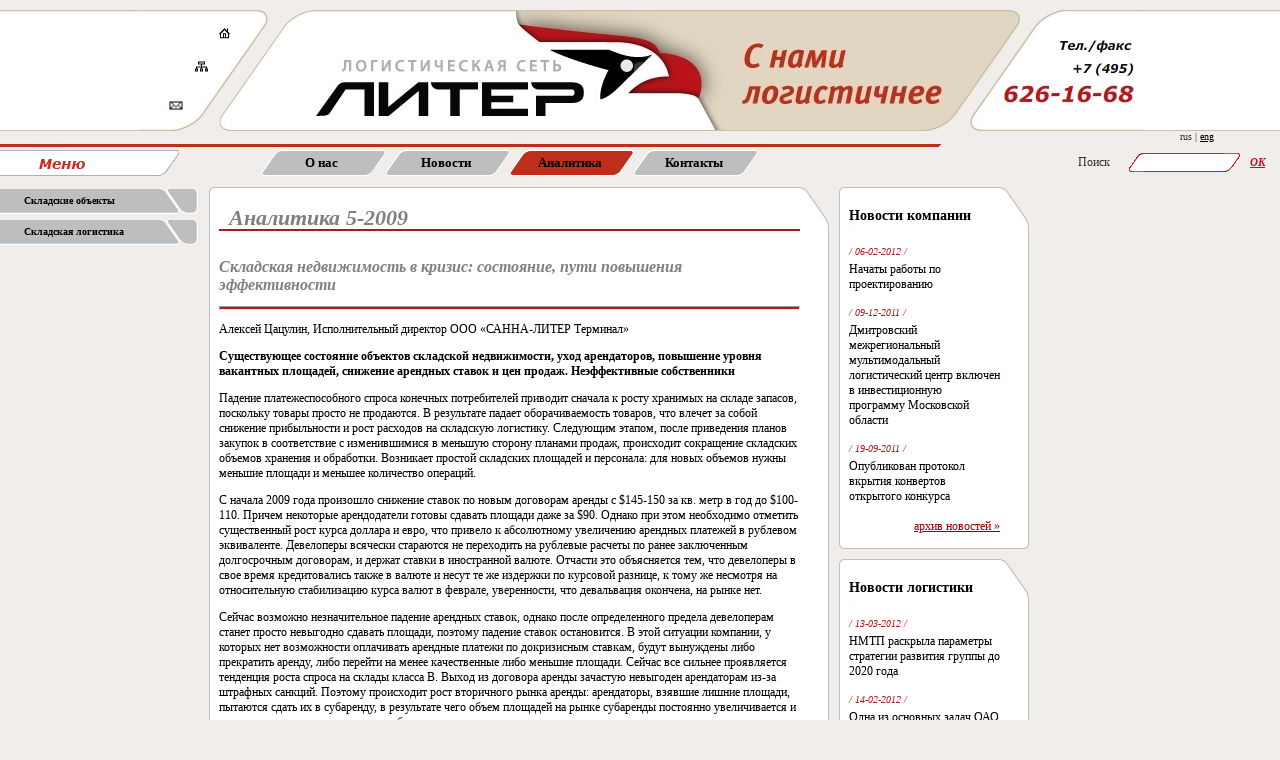

--- FILE ---
content_type: text/html; charset=WINDOWS-1251
request_url: http://www.liter.ru/warehouse_analitica/
body_size: 10478
content:
<!DOCTYPE html PUBLIC "-//W3C//DTD XHTML 1.0 Transitional//EN" "http://www.w3.org/TR/xhtml1/DTD/xhtml1-transitional.dtd">
<html xmlns="http://www.w3.org/1999/xhtml">
<head>
<meta http-equiv="Content-Type" content="text/html; charset=windows-1251" />
<title></title>
<meta http-equiv="Keywords" content="" />
<meta http-equiv="Description" content="" />
<link href="/css/style.css" rel="stylesheet" type="text/css" />
<style type="text/css">

<!--
body {
	background-color: #f1edea;
}
-->
</style>
<script src="/js/AC_RunActiveContent.js" type="text/javascript"></script>
<script src="/images/cssverticalmenu.js"></script>
<script src="/images/csshorizontalmenu.js"></script>
<script type="text/javascript">
<!--
function MM_swapImgRestore() { //v3.0
  var i,x,a=document.MM_sr; for(i=0;a&&i<a.length&&(x=a[i])&&x.oSrc;i++) x.src=x.oSrc;
}
function MM_preloadImages() { //v3.0
  var d=document; if(d.images){ if(!d.MM_p) d.MM_p=new Array();
    var i,j=d.MM_p.length,a=MM_preloadImages.arguments; for(i=0; i<a.length; i++)
    if (a[i].indexOf("#")!=0){ d.MM_p[j]=new Image; d.MM_p[j++].src=a[i];}}
}
function MM_findObj(n, d) { //v4.01
  var p,i,x;  if(!d) d=document; if((p=n.indexOf("?"))>0&&parent.frames.length) {
    d=parent.frames[n.substring(p+1)].document; n=n.substring(0,p);}
  if(!(x=d[n])&&d.all) x=d.all[n]; for (i=0;!x&&i<d.forms.length;i++) x=d.forms[i][n];
  for(i=0;!x&&d.layers&&i<d.layers.length;i++) x=MM_findObj(n,d.layers[i].document);
  if(!x && d.getElementById) x=d.getElementById(n); return x;
}
function MM_swapImage() { //v3.0
  var i,j=0,x,a=MM_swapImage.arguments; document.MM_sr=new Array; for(i=0;i<(a.length-2);i+=3)
   if ((x=MM_findObj(a[i]))!=null){document.MM_sr[j++]=x; if(!x.oSrc) x.oSrc=x.src; x.src=a[i+2];}
}
//-->
</script>
    <script>
        var current_id = 0;
        var last_id = 0;
        var current_active = 0;
        var last_active = 0;

        function show_left_menu (id, active)
        {
            if ((last_id>0) && (last_id!=id)) hide_left_menu_entity_without_check (last_id, last_active);
            current_id = id;
            current_active = active;

            document.getElementById('menuparent' + id).className = 'active';
            document.getElementById('menu' + id).style.display='';
        }

        function hide_left_menu_entity_without_check (id, active)
        {
            document.getElementById('menu' + id).style.display='none';
            if (!active) document.getElementById('menuparent' + id).className = ''; else document.getElementById('menuparent' + id).className = 'selected';
        }

        function hide_left_menu_entity (id, active)
        {
            if (current_id!=id)
            {
                document.getElementById('menu' + id).style.display='none';
                if (!active) document.getElementById('menuparent' + id).className = ''; else document.getElementById('menuparent' + id).className = 'selected';
            }
        }

        function hide_left_menu (id, active)
        {
            last_id     = current_id;
            last_active = current_active;
            current_id  = 0;
            current_active = 0;
            setTimeout ("hide_left_menu_entity (" + id + ", " + active +")", 100);
        }

        function hide_last_menu ()
        {
            if (last_id>0) hide_left_menu_entity_without_check (last_id, last_active);
        }

    </script>

<!--[if IE 8]>
<link rel="stylesheet" href="/css/ie8.css" type="text/css" />
<![endif]-->
</head>
<body>
	<table width="100%" cellpadding="0" cellspacing="0" border="0">
		<tr>
			<td>
	<table width="100%" border="0" align="center" cellpadding="0" cellspacing="0">
   	  <tr>
  		 <td class="top_shap1"></td>
         <td class="top_shap1"></td>
         <td class="top_shap1"></td>
      </tr>
      <tr>
         <td align="center" style="background-image:url(/images/bg_shap1.gif); background-repeat:repeat-x; height:121px;" width="50%"></td>
<td align="center" width="1004" height="134" style="background-image:url(/images/shapka.jpg); background-repeat:no-repeat; background-position:center; height:120px;"><script type="text/javascript">
AC_FL_RunContent( 'codebase','http://download.macromedia.com/pub/shockwave/cabs/flash/swflash.cab#version=7,0,19,0','width','1004','height','121','align','middle','src','/images/shapka(long)_(1024px)_rus','quality','high','pluginspage','http://www.macromedia.com/go/getflashplayer','bgcolor','#f1edea','movie','/images/shapka(long)_(1024px)_rus','wmode','transparent' ); //end AC code
</script><noscript><object classid="clsid:D27CDB6E-AE6D-11cf-96B8-444553540000" codebase="http://download.macromedia.com/pub/shockwave/cabs/flash/swflash.cab#version=7,0,19,0" width="1004" height="121" align="middle">
         <param name="movie" value="/images/shapka(long)_(1024px)_rus.swf" />
         <param name="quality" value="high" /><param name="BGCOLOR" value="#f1edea" />
         <param name="wmode" value="transparent" />
         <embed src="/images/shapka(long)_(1024px)_rus.swf" width="1004" height="121" align="middle" quality="high" pluginspage="http://www.macromedia.com/go/getflashplayer" type="application/x-shockwave-flash" bgcolor="#f1edea"></embed>
         </object></noscript></td>
         <td style="background-image:url(/images/bg_shap1.gif); background-repeat:repeat-x; height:121px;"  width="50%"></td>
     </tr>
     <tr>
   	    <td align="right" valign="bottom" style="background-image:url(/images/polosk_l1.gif); background-repeat:repeat-x; height:16px;"></td>
        <td colspan="2" align="right" valign="top" style="background-image:url(/images/polosk_1.gif); background-repeat:no-repeat; background-position:left;"><font class="txt_lang">rus | <a href="http://eng.liter.ru/" class="txt_lang">eng</a></font></td>
     </tr>
   </table>
  				<table width="100%" cellpadding="0" cellspacing="0" border="0">
    				<tr>
        				<td>

            				<table width="100%" border="0" cellspacing="0" cellpadding="0">
  					<tr>
    					<td style="height:32px;"><img src="/images/h-mnu-fake.gif" alt="logo" width="180" height="26" title="" /></td>
<td>

<div class="horizontalcssmenu" style="width:100%">
<ul id="cssmenu1">
    		                <li><a class="centred"
                        href="/about_us/"
                                                >О нас</a>
                	<ul>
                                                                                  		<li><a href="/about_us/company/"
                                          >О компании</a></li>
                                                          		<li><a href="/about_us/project/"
                                          >О проекте</a></li>
                                                                    	</ul>
                </li>
    		                <li><a class="centred"
                        href="/news/"
                                                >Новости</a>
                	<ul>
                                        	</ul>
                </li>
    		                <li><a class="centred"
                        href="/analitica/"
                                                    style="background-image:url(/images/h-mnu-sel.gif); background-repeat:no-repeat; background-position:center;"
                                                >Аналитика</a>
                	<ul>
                                        	</ul>
                </li>
    		                <li><a class="centred"
                        href="/contact/"
                                                >Контакты</a>
                	<ul>
                                        	</ul>
                </li>
    		</ul>
</div>
</td>
      					<td align="right" class="txt_search">
                      		<table border="0" cellspacing="0" cellpadding="0">
                  				<tr>
                      				<td width="50" align="left">Поиск</td>
                      				<td align="right"><img src="/images/search-left.gif" id="usss"/></td>
                					<form action="/search/" method="POST" name="form_search">
                      				<td style="font-size:10px;" height="17px">
                                        <input name="search_query" type="text" id="s" class="s"  value="" />
                                    </td>
                      				<td align="left"><img src="/images/search-right.gif" /></td>
                      				<td width="25" align="right">
                                        <a href="javascript:document.form_search.submit()" class="txt_search_ok">OK</a>
                                    </td>
                </form>
                				</tr>
              				</table>
    					</td>
  					</tr>
  					<tr>
					    <td class="podmenu_line1"></td>
						<td class="podmenu_line1"></td>
  					</tr>
				</table>
          				</td>

        			</tr>
				</table>
	<table width="100%" cellpadding="0" cellspacing="0" border="0">
<tr>
        	<td valign="top" width="201px">

<ul class="left_menu">
              <li><a href="#"
                                                    id="menuparent36" onmouseover="show_left_menu(36, 0);" onmouseout="hide_left_menu(36, 0);"
                                >Складские объекты</a>

                                    <div class="drop_menu" id="menu36" style="display: none;" onmouseover="show_left_menu(36, 0);" onmouseout="hide_left_menu(36, 0);">
                                            <a href="/warehouses/dmitrov/"
                           >Москва: Дмитров</a>
                                            <a href="/warehouses/nnovgorod/"
                           >Нижний Новгород</a>
                                            <a href="/warehouses/rostov/"
                           >Ростов-на-Дону</a>
                                            <a href="/warehouses/kaliningrad/"
                           >Калининград</a>
                                        </div>
                
          </li>
              <li><a href="#"
                                                >Складская логистика</a>

                
          </li>
<!-- lastmenu -->
    </ul>
            </td>
   	        <td width="8"></td>
            <td align="left" valign="top" class="body_botom">
            <table width="100%" cellpadding="0" cellspacing="0" border="0">
                	<tr>
                      <td valign="top">


<!--header_end-->




<!--message_start-->


<table width="100%" cellpadding="0" cellspacing="0" border="0">
<tbody>
       <tr>
          <td width="10px" class="body_cr_left1"></td>
          <td valign="bottom" class="body_top_1">

              Аналитика 5-2009
             
          </td>
          <td width="29" class="body_cr_right1"></td>
       </tr>
       <tr>
          <td width="10px" class="body_left2"></td>
          <td valign="top" class="body_1">


            <p><p><span style="color: #808080"><em><strong><span style="font-size: medium">Складская недвижимость в кризис: состояние, пути повышения эффективности</span></strong></em></span><hr />
</p>
<p>Алексей Цацулин, Исполнительный директор ООО &laquo;САННА-ЛИТЕР Терминал&raquo;</p>
<p><strong>Существующее состояние объектов складской недвижимости, уход арендаторов, повышение уровня вакантных площадей, снижение арендных ставок и цен продаж. Неэффективные собственники</strong></p>
<p>Падение платежеспособного спроса конечных потребителей приводит сначала к росту хранимых на складе запасов, поскольку товары просто не продаются. В результате падает оборачиваемость товаров, что влечет за собой снижение прибыльности и рост расходов на складскую логистику. Следующим этапом, после приведения планов закупок в соответствие с изменившимися в меньшую сторону планами продаж, происходит сокращение складских объемов хранения и обработки. Возникает простой складских площадей и персонала: для новых объемов нужны меньшие площади и меньшее количество операций.</p>
<p>С начала 2009 года произошло снижение ставок по новым договорам аренды с $145-150 за кв. метр в год до $100-110. Причем некоторые арендодатели готовы сдавать площади даже за $90. Однако при этом необходимо отметить существенный рост курса доллара и евро, что привело к абсолютному увеличению арендных платежей в рублевом эквиваленте. Девелоперы всячески стараются не переходить на рублевые расчеты по ранее заключенным долгосрочным договорам, и держат ставки в иностранной валюте. Отчасти это объясняется тем, что девелоперы в свое время кредитовались также в валюте и несут те же издержки по курсовой разнице, к тому же несмотря на относительную стабилизацию курса валют в феврале, уверенности, что девальвация окончена, на рынке нет.</p>
<p>Сейчас возможно незначительное падение арендных ставок, однако после определенного предела девелоперам станет просто невыгодно сдавать площади, поэтому падение ставок остановится. В этой ситуации компании, у которых нет возможности оплачивать арендные платежи по докризисным ставкам, будут вынуждены либо прекратить аренду, либо перейти на менее качественные либо меньшие площади. Сейчас все сильнее проявляется тенденция роста спроса на склады класса В. Выход из договора аренды зачастую невыгоден арендаторам из-за штрафных санкций. Поэтому происходит рост вторичного рынка аренды: арендаторы, взявшие лишние площади, пытаются сдать их в субаренду, в результате чего объем площадей на рынке субаренды постоянно увеличивается и достиг достаточно внушительных объемов.</p>
<p>Однако некоторые арендаторы все-таки находят способы приемлемого расторжения договора аренды и уходят с объектов. В результате объем вакантных площадей постепенно растет и достигает сегодня порядка 5%.<br />
Помимо аренды площадей под собственные логистические подразделения значительное место на рынке занимают складские операторы, предоставляющие услуги ответственного хранения и дополнительные складские услуги на собственных или арендованных площадях. Безусловно, экономический кризис, приведший к ухудшению финансового положения, а иногда и к банкротству арендаторов, неблагоприятно сказался на рынке складской логистики: часть клиентов были вынуждены покинуть или значительно сократить занимаемые площади, отказавшись от услуг логистических операторов, либо сменив поставщика. Однако спрос на подобные услуги по-прежнему сохраняется, и значительно острее стала конкуренция среди операторов.</p>
<p>При этом необходимо отметить, что в условиях кризиса некоторые компании, ранее не передававшие логистику на аутсорсинг по различным причинам, начинают пользоваться услугами логистических операторов, чтобы сократить расходы на непрофильную деятельность, не отвлекать финансовые ресурсы на строительство и оборудование складов, содержание логистических подразделений.</p>
<p>Немаловажное значение имеют не только стоимость и качество услуг, но и географическое положение складского комплекса: насколько удобно расположены транспортные пути, легко ли добраться до города, развита ли складская инфраструктура в окрестностях, нет ли большого количества недавно введенных в эксплуатацию площадей. Сейчас многие эксперты полагают, что на южном направлении спрос на складские площади удовлетворен, преимущественно за счет ввода в эксплуатацию нескольких сот тысяч кв. метров площадей компанией Евразия Логистик.</p>
<p>Складских операторов не обошел кризис неплатежей: терпящие убытки клиенты, не располагая достаточными средствами, пытаются оттянуть оплату по заключенным договорам, сокращая тем самым свои текущие расходы. Однако эта экономия имеет и обратную сторону, которую ярко иллюстрирует следующая схема:</p>
<p><img height="207" hspace="10" width="400" alt="" src="/UserFiles/scheme_6-2009(1).jpg" /></p>
<p><strong>Пути повышения эффективности объектов складской недвижимости. Эффективная работа с арендаторами. Что может предложить собственник/ управляющая компания помимо снижения арендных ставок?</strong></p>
<p>Поскольку логистические операторы, оказывающие услуги ответственного хранения и прочие логистические услуги напрямую зависят от финансового состояния своих клиентов, то и меры по борьбе с кризисом должны быть во многом основаны на тесном взаимодействии с клиентами, взаимных уступках и компромиссах.</p>
<p>Вот несколько ключевых аспектов, как логистическому оператору помочь клиенту, а в результате сохранить источник дохода:</p>
<p>1. Прежде всего, необходимо партнерство с клиентом: адекватная реакция на изменение его потребностей. Именно сейчас клиентоориентированность выходит на первый план: умение вовремя понять проблемы клиента, войти в его положение, предложить выгодные условия. Причем это работа на перспективу, а не просто уступки: в кризис зачастую целесообразно сократить маржу, зато получить прибыль от количества выполненных операций, от объема грузопотоков.</p>
<p>2. Иногда клиенту в связи со спецификой груза требуется дооснащение склада, однако в текущий момент может не хватать на это средств. В этом случае логистический оператор может предложить собственное финансирование дооснащения склада в счёт будущих взаиморасчётов с клиентом.</p>
<p>3. Наконец, клиенту всегда интересны конкретные предложения по оптимизации затрат. Логистический оператор может предложить целесообразные решения, в то время как клиент может их просто не увидеть в силу недостатка информации.</p>
<p>Помимо тесного взаимодействия с клиентами, логистическому оператору следует обратить внимание на оптимизацию внутренних процессов, оптимизировать складские расходы. Здесь актуальны следующие меры:</p>
<p>1. Провести АВС-анализ движения товаров внутри склада, чтобы выявить резервы сокращения трудозатрат.</p>
<p>2. Оптимизировать зоны хранения/обработки с учетом статистики:</p>
<p>&ndash; Точнее разделить склад для хранения паллет разной высоты<br />
&ndash; Выделить реально необходимые площади под подготовку заказов</p>
<p>3. Провести анализ штучной комплектации заказов, чтобы выявить возможности ее сокращения. Предложить клиенту проанализировать ассортимент для штучного подбора - часто это slow movers.</p>
<p>4. Сократить хранение брака и неликвидов и затраты на их хранение.</p>
<p>5. Провести анализ документооборота. Результатом должно стать сокращение бумаг, что позволит снизить трудозатраты.</p>
<p>6. Перейти на дневной график работы (по возможности). Это сокращает расходы на рабочую силу, поскольку работа в ночную смену оплачивается по повышенным ставкам.</p>
<p>7. Сократить операции, не добавляющие стоимости.</p>
<p>8. Установить необходимую достаточность в квантах отгрузки и упаковке.</p>
<p>9. Проанализировать складские операционные процедуры на предмет возможного сокращения трудозатрат.</p>
<p>10. Увеличить эффективность работы персонала путем введения грамотной системы мотивации и сдельной оплаты труда.</p>
<p><strong>Коммерческое управление объектами складской недвижимости. Поиск арендаторов, работа с брокерами.</strong></p>
<p>Начиная процесс поиска арендаторов на объект складской недвижимости ( в нашем случае &ndash; склад) надо четко представлять себе профиль своего потенциального арендатора. Всех арендаторов складов можно разделить на две группы &ndash; те, кто использует склад для оказания услуг третьим компаниям, и те, кто использует его под хранение своих товаров (или под собственное производство).</p>
<p>Первая группа арендаторов &ndash; логистические компании. До кризиса, в период роста практически всех секторов экономики, логисты арендовали большую часть коммерческих складов. Площади арендовались не только под объемы уже существующих клиентов и согласованных проектов, но и &laquo;навырост&raquo;, и заполнение склада клиентами могло занимать до нескольких месяцев. В этот период низкого курса доллара и стабильных ставок за хранение/обслуживание логистические операторы могли позволить себе иметь свободные площади, подыскивая на них клиентов.</p>
<p>В настоящий момент логистические компании по-прежнему нуждаются в складских площадях, но уже значительно более осторожно подходят к вопросу и арендных ставок, и площадей. Соответственно, девелоперу надо быть готовому и к понижению ставок, и к &laquo;нарезке&raquo; здания склада на несколько небольших отдельных блоков. Существенным плюсом будет фиксирование арендных ставок в рублях.</p>
<p>Предлагая складские помещения второй группе арендаторов необходимо также учитывать и характер товаров потенциального арендатора, особенности его обработки. Так, если товар должен технологически хранится на полу в штабеле до 6 метров, рассуждения о 12-ти метровой высоте потолков пройдут мимо ушей. Если у клиента большой поток транспорта, а вы забудете предложить врезать дополнительные ворота, сам он может это и не вспомнить. По крайней мере на вашем складе.</p>
<p><strong>Сокращение расходов на техническую эксплуатацию. За счет каких мер и на сколько управляющие компании могут уменьшить затраты на обслуживание объектов.</strong></p>
<p>Кризис не внес в это вопрос ничего нового &ndash; оптимизация затрат. Персонал, транспорт, ремонт техники, закупки расходных материалов, закупки тепла и электроэнергии &ndash; все подлежит тщательнейшему анализу и оптимизации. Бережливое производство &ndash; этот подход сейчас как никогда чрезвычайно актуален.<br />
&nbsp;</p></p>


          </td>
          <td width="29" class="body_right2"></td>
       </tr>
       <tr>
          <td class="body_left3" width="10"></td>
          <td class="body_botom1" valign="bottom"></td>
          <td class="body_right3" width="29"></td>
       </tr>
</tbody>
</table>


<!--message_end-->




<!--news_block_start-->


                </td>


<td width="10px"></td>
      <td width="190px" valign="top" align="left">
      <table width="190" cellpadding="0" cellspacing="0" border="0">
    	<tr>
           <td width="10px" class="body_cr_left1"></td>
           <td valign="bottom" class="body_top_2">Новости компании</td>
           <td width="29" class="body_cr_right1"></td>
        </tr>
        <tr>
           <td width="10px" class="body_left2"></td>
           <td valign="top" class="body_2">

    
			            <h6>/ 06-02-2012 /</h6>
            <a href="/news/company/0/219/">Начаты работы по проектированию</a>
			            <h6>/ 09-12-2011 /</h6>
            <a href="/news/company/0/218/">Дмитровский межрегиональный мультимодальный логистический центр  включен в инвестиционную программу Московской области </a>
			            <h6>/ 19-09-2011 /</h6>
            <a href="/news/company/0/216/">Опубликован протокол вкрытия конвертов открытого конкурса</a>
			
           </td>
           <td width="29" class="body_right2"></td>
        </tr>
        <tr>
       	   <td width="10px" class="body_left2"></td>
           <td align="right" valign="top" class="body_3"><a href="/news/company/">архив новостей &raquo;</a></td>

    
           <td width="29" class="body_right2"></td>
        </tr>
        <tr>
           <td width="10px" class="body_left3"></td>
           <td valign="bottom" class="body_botom1"></td>
           <td width="29" class="body_right3"></td>
        </tr>
      </table>
	        <div style="height:10px;"></div>
      <table width="190" cellpadding="0" cellspacing="0" border="0">
    	<tr>
           <td width="10px" class="body_cr_left1"></td>
           <td valign="bottom" class="body_top_2">Новости логистики</td>
           <td width="29" class="body_cr_right1"></td>
        </tr>
        <tr>
           <td width="10px" class="body_left2"></td>
           <td valign="top" class="body_2">

    
			            <h6>/ 13-03-2012 /</h6>
            <a href="/news/logistic/0/220/">НМТП раскрыла параметры стратегии развития группы до 2020 года</a>
			            <h6>/ 14-02-2012 /</h6>
            <a href="/news/logistic/0/221/">Одна из основных задач ОАО «РЖД» на северо-западе - развитие подходов к портам – вице-президент компании</a>
			            <h6>/ 02-11-2011 /</h6>
            <a href="/news/logistic/0/217/">Эксперты  логистического рынка  объединились   против  кризиса</a>
			
           </td>
           <td width="29" class="body_right2"></td>
        </tr>
        <tr>
       	   <td width="10px" class="body_left2"></td>
           <td align="right" valign="top" class="body_3"><a href="/news/logistic/">архив новостей &raquo;</a></td>

    
           <td width="29" class="body_right2"></td>
        </tr>
        <tr>
           <td width="10px" class="body_left3"></td>
           <td valign="bottom" class="body_botom1"></td>
           <td width="29" class="body_right3"></td>
        </tr>
      </table>


<p style="color: red; font-weight: bold;">SAPE ERROR: РќРµС‚ РґРѕСЃС‚СѓРїР° РЅР° Р·Р°РїРёСЃСЊ Рє С„Р°Р№Р»Сѓ: /var/www/fastuser/data/www/liter.ru/612bad69b29654995f529d978e42f32b/links.db! Р’С‹СЃС‚Р°РІРёС‚Рµ РїСЂР°РІР° 777 РЅР° РїР°РїРєСѓ.</p>
      <div style="height:10px;"></div>
      <table width="190" cellpadding="0" cellspacing="0" border="0">
    	<tr>
           <td width="10px" class="body_cr_left1"></td>
           <td valign="bottom" class="body_top_2">Ссылки партнеров</td>
           <td width="29" class="body_cr_right1"></td>
        </tr>
        <tr>
           <td width="10px" class="body_left2"></td>
           <td valign="top" class="body_2"><br>
           </td>
           <td width="29" class="body_right2"></td>
        </tr>
        <tr>
           <td width="10px" class="body_left3"></td>
           <td valign="bottom" class="body_botom1"></td>
           <td width="29" class="body_right3"></td>
        </tr>
      </table><!--news_block_end-->





<!--footer_start-->

                      </td>
                <td width="10px"></td>

                </tr></table></td></tr>


<tr>
   <td class="botom_line"></td>
   <td class="botom_line"></td>
   <td class="botom_line"></td>
</tr>
<tr>
   <td align="center" valign="middle" class="bottom"><a href="/"><img src="/images/bunner_1.gif"  width="160" height="50" border="0"/></a></td>
   <td class="bottom"></td>
   <td valign="middle" class="bottom">
      <table width="100%" cellpadding="0" cellspacing="0" border="0" >
       	<tr>
       	   <td><p>ООО «Управляющая Компания «ЛИТЕР»<br />
			      123195, Москва, Ленинградское ш., 57<br />
           	      Тел/факс: +7 (495) 626 1668,  e-mail: <a href="mailto:info@liter.ru">info@liter.ru</a></p>
           </td>
           <td>

<div align="center"><br />
<!--LiveInternet counter--><script type="text/javascript"><!--
document.write("<a href='http://www.liveinternet.ru/click' "+
"target=_blank><img src='http://counter.yadro.ru/hit?t14.4;r"+
escape(document.referrer)+((typeof(screen)=="undefined")?"":
";s"+screen.width+"*"+screen.height+"*"+(screen.colorDepth?
screen.colorDepth:screen.pixelDepth))+";u"+escape(document.URL)+
";h"+escape(document.title.substring(0,80))+";"+Math.random()+
"' alt='' title='LiveInternet: показано число просмотров за 24"+
" часа, посетителей за 24 часа и за сегодня' "+
"border=0 width=88 height=31><\/a>")
//--></script><!--/LiveInternet-->
</div>

           </td>
           <td align="center" valign="middle" class="bottom">Разработка и техническая<br />поддержка сайта<br /><br /><img src="/images/i-media.gif" alt="" width="63" height="12" border="0" /></td>
           <td align="center" valign="middle" class="bottom">Дизайн сайта<br /><img src="/images/bunner_2.gif" width="47" height="28" /></td>
           <td align="center" valign="middle" nowrap="nowrap" class="bottom">&copy; LITER 2008-2012</td>
        </tr>
      </table>
   </td>
</tr>




                </table>
			</td>
		</tr>
	</table>
</body>
</html>







--- FILE ---
content_type: text/css
request_url: http://www.liter.ru/css/style.css
body_size: 3009
content:
@charset "windows-1251";
body {
	margin-left: 0px;
	margin-top: 0px;
	margin-right: 0px;
	margin-bottom: 0px;
	background-color:#f1edea;
	font-family:Verdana;
	color:#333333;
	
	
}
hr {
	color: #B9131A;
	height: 2px;
	background-color: #B9131A;
	margin:0px;
	*margin-top: -7px;
}
.header_hr {
	font:bold 13px 'Verdana';
	color:#807F83;
	font-style:italic;
	padding-left:10px;
}
.left_shap1 {
	background-image: url(/images/head-left_2.gif);
	background-repeat: repeat-x;
	background-position: right;
	height:122px;
}
.left_shap2 {

	height:122px;
	width:107px;


}
.right_shap2 {

	height:122px;
	width:182px;
	padding-left:-50px;
}
.top_shap1 {
	background-color:#f1edea;
	height:10px;
}
.line_1 {
	background-image:url(/images/line_1.gif);
	background-repeat:repeat-x;
	height:18px;
	background-color:#f1edea;
}
.txt_phone1 {
	font-size:12px;
	font-weight:bolder;
	font-style:italic;
	line-height:23px;
}
.txt_phone-red {
	font-size:20px;
	font-weight:bolder;
	font-style:italic;
	line-height:23px;
	color:#b9131a;
}
a.txt_lang {
	font-size:10px;
	text-decoration:underline;
	color:#000000;
}
a.txt_lang2 {
	font-size:10px;
	text-decoration:underline;
	color:#000000;
}
a.txt_lang:hover {
	color:#bf2e1a;
	text-decoration:none;
}
a.txt_lang2:hover {
	color:#bf2e1a;
	text-decoration:none;
}
.txt_lang {
    padding-right:33px;
	font-size:10px;
}
.txt_langen {
	font-size:10px;
}




.horizontalcssmenu ul{
margin: 0;
padding: 0;
list-style-type: none;
}

/*Top level list items*/
.horizontalcssmenu ul li{
position: relative;
display: inline;
float: left;

}

/*Top level menu link items style*/
.horizontalcssmenu ul li a{
	display: block;
	width: 124px; /*Width of top level menu link items*/
	border-left-width: 0;
	text-decoration: none;
	color: black;
	height:26px;
	font: bold 13px Tahoma;
	background-image: url(/images/h-mnu-unsel.gif);
	background-repeat: no-repeat;
	background-position: center center;
	text-align:left;
	text-indent: 20px;
	line-height:2em;

}

/*Sub level menu*/
.horizontalcssmenu ul li ul{
left: 0;
top: 0;
position: absolute;
display: block;
visibility: hidden;
z-index: 2;
}

/*Sub level menu list items*/
.horizontalcssmenu ul li ul li{
display: inline;
float: none;
}


/* Sub level menu links style */
.horizontalcssmenu ul li ul li a{
width: 250px; /*width of sub menu levels*/
background-image:url(/images/h-mnu-unsel-long.gif);
background-repeat:no-repeat;
height:26px;
text-align:left;
opacity: 0.8;
filter:alpha(opacity=80);
}

.horizontalcssmenu ul li a:hover{
	background-image: url(/images/h-mnu-sel.gif);
	background-repeat: no-repeat;
	background-position: center center;
}

.horizontalcssmenu ul li ul li a:hover{
	background-image: url(/images/h-mnu-sel-long.gif);
	background-repeat: no-repeat;
}

.horizontalcssmenu .arrowdiv{
position: absolute;
right: 0;
}

.centred{
	text-align:center !important;
	text-indent: -5px !important;
}

* html p#iepara{ /*For a paragraph (if any) that immediately follows menu, add 1em top spacing between the two in IE*/
padding-top: 10px;
}

/* Holly Hack for IE \*/
* html .horizontalcssmenu ul li { float: left; height: 1%; }
* html .horizontalcssmenu ul li a { height: 1%; }
/* End */





.glossymenu, .glossymenu li ul{
list-style-type: none;
margin: 0;
padding: 0;
width: 203px; /*WIDTH OF MAIN MENU ITEMS*/
}

.glossymenu li{
position: relative;
}

.glossymenu li ul{ /*SUB MENU STYLE*/
position: absolute;
width: 200px; /*WIDTH OF SUB MENU ITEMS*/
left: 0;
top: 0;
display: none;
filter:alpha(opacity=80);
-moz-opacity:0.8;
}

.glossymenu li a{
	color:#000000;
	display: block;
	width: 180px;
	padding-left: 10px;
	text-decoration: none;
	font-family: Verdana;
	font-size: 10px;
	font-weight: bold;
	background-image: url(/images/v-mnu-mini.gif);
	background-repeat: no-repeat;
	background-position: left bottom;
	padding-top: 8px;
	padding-right: 8px;
	padding-bottom: 8px;
	font-style: normal;
}

.glossymenu .arrowdiv{
position: absolute;
right: 2px;
}

.glossymenu li a:visited, .glossymenu li a:active{
color: 000000;
}

.glossymenu li a:hover{
	background-image: url(/images/v-mnu-maxi.gif);
}

/* Holly Hack for IE \*/
* html .glossymenu li { float: left; height: 1%; }
* html .glossymenu li a { height: 1%; }
/* End */




	.suckerdiv, .suckerdiv ul {
	  margin: 0;
	  padding: 0;
	  list-style-type: none;
	  	  width: 200px;

	}
.suckerdiv {
	 font-family: Verdana;
 	 z-index: 1;
 	 position: relative;

}


.suckerdiv ul li{
	  position: relative;

	}
.suckerdiv ul li ul{
	  position: absolute;
	  width: 200px;
	  top: 0;
	  visibility: hidden;

	}
	.suckerdiv ul li a{
	display: block;
	overflow: auto;
	color: black;
	text-decoration: none;
	border-bottom: 0;
	margin: 4px 0 4px 0;
	background-image: url(/images/v-mnu-maxi.gif);
	background-repeat: no-repeat;
	background-position: left center;

	}

.suckerdiv ul li a:link{
	  height: 27px;
	}

	.suckerdiv ul li a:hover{
	height: 27px;
	background-image: url(/images/v-mnu-mini.gif);
	background-repeat: no-repeat;
	background-position: left center;

	}

	.suckerdiv .subfolderstyle{
	width: 200px;
	height: 27px;
	background-image: url(/images/v-mnu-maxi.gif);
	background-repeat: no-repeat;
	background-position: left center;
	}
	.suckerdiv ul li { float: top;  height: 27px;
}
	.suckerdiv ul li a {  height: 27px; float: top;
}
li a{
	text-indent:14px;
	font-size:11px;
	font-weight:bold;


}
.txt_search {
	font-size:12px;
	padding-right:15px;
}
#s {
	width: 75px;
	height: 17px;
	background: #fff;
	color: #000000;
	font-weight: normal;
	background-position: top right;
	border-top-width: 1px;
	border-right-width: 0px;
	border-bottom-width: 1px;
	border-left-width: 0px;
	border-top-style: solid;
	border-right-style: none;
	border-bottom-style: solid;
	border-left-style: none;
	border-top-color: #bf2e1a;
	border-right-color: #bf2e1a;
	border-bottom-color: #bf2e1a;
	border-left-color: #bf2e1a;
	padding-top: 0px;
	padding-right: 0px;
	padding-bottom: 0px;
	padding-left: 5px;
}

#search{
	height:17px;

}
.txt_search_ok {
	font-size:11px;
	font-style:italic;
	font-weight:bold;
	color:#b9131a;
	text-decoration:underline;
}
.txt_search_ok:hover {
	color:#000000;
	text-decoration:none;
}
.podmenu_line1 {
	height:8px;
}
.botom_line {
	height:1px;
	background-color:#b9131a;
}
.stroka_sost {
	font-size:12px;
	border-top-width: 1px;
	border-bottom-width: 1px;
	border-top-style: solid;
	border-bottom-style: solid;
	border-top-color: #c9cacb;
	border-bottom-color: #c9cacb;
	height:24px;
	background-color:#f1edea;
	padding-left:10px;
	font-size:10px;
	color:#bf2e1a;
	text-decoration:underline;
}
.stroka_sost a {
	color:#000000;
	text-decoration:none;
}
.stroka_sost a:hover {
	color:#bf2e1a;
	text-decoration:none;
}
.pod_strokoi {
	height:5px;
}
.body_cr_left1 {
	background-image:url(/images/body_left1.gif);
	background-repeat:no-repeat;
	width:10px;
	height:44px;
}
.body_cr_right1 {
	background-image:url(/images/body_right1.gif);
	background-repeat:no-repeat;
	width:29px;
	height:44px;
}
.body_top_1 {
	background-image:url(/images/body_top.gif);
	background-repeat:x-repeat;
	height:44px;
	padding-left:10px;
	font-size:22px;
	font-style:italic;
	font-weight:bold;
	vertical-align:bottom;
	color:#807f83;
}

.body_left2 {
	background-image:url(/images/body_left2.gif);
	background-repeat:y-repeat;
	width:10px;
}
.body_right2 {
	background-image:url(/images/body_right2.gif);
	background-repeat:y-repeat;
	width:29px;
}
.body_left3 {
	background-image:url(/images/body_left3.gif);
	background-repeat:no-repeat;
	width:10px;
	height:10px;
}
.body_right3 {
	background-image:url(/images/body_right3.gif);
	background-repeat:no-repeat;
	width:29px;
	height:10px;
}
.body_botom1 {
	background-image:url(/images/body_botom1.gif);
	background-repeat:x-repeat;
	height:10px;
}
.body_1 {
	background-color:#FFFFFF;
	padding-top:15px;
	padding-bottom:15px;
}

.body_1 p{
	font-size:12px;
	color:#000000;
}
.body_1 h1{
	font-size:14px;
	color:#b9131a;
	padding-left:25px;
	font-style:italic;
	font:Verdana;
	padding-bottom:0px;
}
.body_1 li {
	font-size:12px;
	color:#000000;
}
.body_1 a {
	color:#b9131a;
	font-weight:bold;
	text-transform: none;
	vertical-align: middle;
}
.body_1 h5 {
	font-size:10px;
	color:#8b8b8b;
	font-style:italic;
	padding:0;
	margin: 0;
	font-weight:normal;
}
.body_1 h2 {
	color:#807f83;
	font-size:18px;
	border-bottom:solid 2px #b9131a;
	font-style:italic;
	padding-left:10px;
	padding-bottom:0px;
}
.body_1 h3 {
	border-bottom:solid 2px #b9131a;
	padding-top:15px;
	padding-bottom:0px;
	margin-bottom:10px;
}
.body_top_2 {
	font-size:13.5px;
	vertical-align:top;
	color:#000000;
	background-image:url(/images/body_top2.gif);
	background-repeat:repeat-x;
	font-weight:bold;
	padding-top: 21px;
}
.body_2 {
	background-color:#FFFFFF;
	padding-bottom:15px;
}
.body_2 h6 {
	font-size:10px;
	color:#b9131a;
	font-style:italic;
	padding:0 0 0 0;
	margin: 15px 0 5px 0;
	font-weight:normal;

}
.body_2 a{
	font-size:12px;
	color:#000000;
	padding-bottom:20px;
	margin-bottom:20px;
	text-decoration:none;
}
.body_2 a:hover {
	text-decoration:underline;
}
.body_3 {
	background-color:#FFFFFF;
	padding-bottom:5px;
}
.body_3 a {
	color:#990000;
	font-size:12px;
	text-align:right;
}
.body_3 a:hover {
	color:#000000;
	text-decoration:none;
}
.bottom {
	height:81px;
	font-size:11px;
	color:#000000;
}
.body_botom {
	padding-bottom:25px;
	font-size:12px;
	color:#000000;
}
.bottom p {
	font-size:11px;
	color:#000000;
}
.bottom a {
	color:#b9131a;
}
.news_top {
}
a.listing {
	font-size:11px;
}

/*----left_menu---*/
ul.left_menu {list-style-type:none; margin:0; padding:0; height:1%;}
.left_menu li {margin:0; padding:0 0 4px 0; }
.left_menu a {
    color:#000000;
	display: block;
	width: 180px;
	padding-left: 10px;
	text-decoration: none;
	font-family: Verdana;
	font-size: 10px;
	font-weight: bold;
	background-image: url(/images/v-mnu-mini.gif);
	background-repeat: no-repeat;
	background-position: left bottom;
	padding-top: 8px;
	padding-right: 8px;
	padding-bottom: 8px;
	font-style: normal;
}
.left_menu a:hover {
  background-image: url(/images/v-mnu-maxi.gif);
}
.left_menu a.active {
  background-image: url(/images/v-mnu-maxi.gif);
}
.left_menu a.selected { color: #CCFFFF; }

.drop_menu {background:#bcbec0; position:absolute; margin:-25px 0 0 200px; z-index:5; text-align:left; width:285px; opacity:0.9;  -moz-opacity:0.9; filter:alpha(opacity=90);}
.drop_menu a {float:none; margin:0; text-indent: 0px; padding:7px 4px 3px 4px; min-height: 20px; min-width: 277px; background-image: none;}
.drop_menu a:hover {background:#bf2e1a; text-decoration:underline; margin:0;}

/*----/left_menu/              #929496---*/
